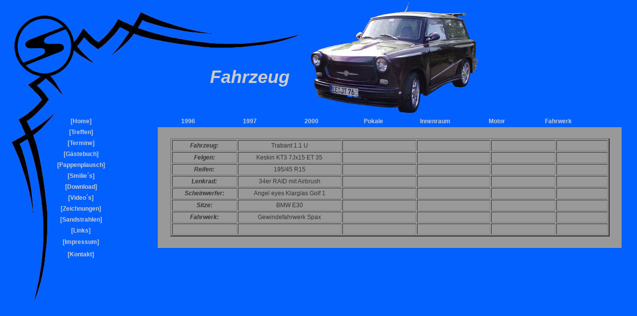

--- FILE ---
content_type: text/html
request_url: http://www.trabi-freunde.net/daten.htm
body_size: 1440
content:
<!DOCTYPE HTML PUBLIC "-//W3C//DTD HTML 4.01 Transitional//EN"
"http://www.w3.org/TR/html4/loose.dtd">
<html>
<head>
<title>Daten</title>
<meta http-equiv="Content-Type" content="text/html; charset=iso-8859-1">
<style type="text/css">
<!--
body {
	background-image: url(materialien/hintergrund.jpg);
}
.Stil3 {font-family: Geneva, Arial, Helvetica, san-serif; font-size: 12px; color: #CCCCCC; }
body,td,th {
	color: #CCCCCC;
}
a:link {
	color: #CCCCCC;
	text-decoration: none;
}
a:visited {
	text-decoration: none;
	color: #CCCCCC;
}
a:hover {
	text-decoration: underline;
	color: #FF0000;
}
a:active {
	text-decoration: none;
	color: #CCCCCC;
}
.Stil4 {
	font-family: Geneva, Arial, Helvetica, san-serif;
	font-size: 36px;
}
.Stil5 {
	font-family: Geneva, Arial, Helvetica, san-serif;
	font-weight: bold;
}
.Stil6 {font-size: 12px}
.Stil7 {
	font-family: Geneva, Arial, Helvetica, san-serif;
	font-size: 12px;
	font-weight: bold;
}
.Stil8 {
	font-family: Geneva, Arial, Helvetica, san-serif;
	font-size: 12px;
}
.Stil15 {font-family: Geneva, Arial, Helvetica, san-serif; font-size: 12px; color: #333333; }
.Stil16 {
	color: #333333;
	font-style: italic;
	font-weight: bold;
}
-->
</style></head>

<body>
<table width="99%" height="85%"  border="0">
  <tr>
    <td height="220"><div align="right"></div></td>
    <td height="220" colspan="3"><div align="center"></div>
    <div align="center">
      <p>&nbsp;</p>
      <p>&nbsp;</p>
      <p><em><strong><span class="Stil4">Fahrzeug</span></strong></em></p>
    </div></td>
    <td height="220" colspan="6"><div align="center"></div></td>
    <td height="220">&nbsp;</td>
  </tr>
  <tr>
    <td width="25%"><div align="center"><strong><span class="Stil3">[<a href="home.htm">Home</a>]</span></strong></div>      <div align="center"></div></td>
    <td width="10%"><div align="center"><strong><span class="Stil3"><a href="1996.htm">1996</a></span></strong></div></td>
    <td width="10%"><div align="center"><strong><span class="Stil3"><a href="1997.htm">1997</a></span></strong></div></td>
    <td width="10%"><div align="center"><strong><span class="Stil3"><a href="2000.htm">2000</a></span></strong></div></td>
    <td width="10%"><div align="center"><strong><span class="Stil3"><a href="pokale.htm">Pokale</a></span></strong></div></td>
    <td width="10%"><div align="center" class="Stil5"><a href="innenumbau/index.htm" class="Stil6">Innenraum</a></div>      
    <div align="center"></div></td>
    <td width="10%"><div align="center"><strong><span class="Stil3"><a href="motorumbau/index.htm">Motor</a></span></strong></div></td>
    <td width="10%"><div align="center"><strong><span class="Stil3"><a href="umbau-teil-2/index.htm">Fahrwerk</a></span></strong></div></td>
    <td width="10"><div align="center" class="Stil7"></div></td>
    <td width="18%">&nbsp;</td>
    <td width="6%">&nbsp;</td>
  </tr>
  <tr>
    <td><div align="center"><strong><span class="Stil3">[<a href="treffen.htm">Treffen</a>]</span></strong></div>      </td>
    <td colspan="9" rowspan="11" bgcolor="#999999"><div align="center">
      <table width="95%" border="2">
        <tr>
          <td width="15%"><div align="center"><em><strong><span class="Stil15">Fahrzeug:</span></strong></em></div></td>
          <td width="24%"><div align="center" class="Stil15">Trabant 1.1 U </div></td>
          <td width="17%">&nbsp;</td>
          <td width="17%">&nbsp;</td>
          <td width="15%">&nbsp;</td>
          <td width="12%">&nbsp;</td>
        </tr>
        <tr>
          <td><div align="center" class="Stil16"><span class="Stil8">Felgen: </span></div></td>
          <td><div align="center"><span class="Stil15">Keskin KT3 7Jx15 ET 35 </span></div></td>
          <td>&nbsp;</td>
          <td>&nbsp;</td>
          <td>&nbsp;</td>
          <td>&nbsp;</td>
        </tr>
        <tr>
          <td><div align="center"><em><strong><span class="Stil15">Reifen: </span></strong></em></div></td>
          <td><div align="center"><span class="Stil15">195/45 R15 </span></div></td>
          <td>&nbsp;</td>
          <td>&nbsp;</td>
          <td>&nbsp;</td>
          <td>&nbsp;</td>
        </tr>
        <tr>
          <td><div align="center"><em><strong><span class="Stil15">Lenkrad: </span></strong></em></div></td>
          <td><div align="center"><span class="Stil15">34er RAID mit Airbrush </span></div></td>
          <td>&nbsp;</td>
          <td>&nbsp;</td>
          <td>&nbsp;</td>
          <td>&nbsp;</td>
        </tr>
        <tr>
          <td><div align="center"><em><strong><span class="Stil15">Scheinwerfer:</span></strong></em></div></td>
          <td><div align="center"><span class="Stil15">Angel eyes Klarglas Golf 1 </span></div></td>
          <td>&nbsp;</td>
          <td>&nbsp;</td>
          <td>&nbsp;</td>
          <td>&nbsp;</td>
        </tr>
        <tr>
          <td><div align="center"><em><strong><span class="Stil15">Sitze:</span></strong></em></div></td>
          <td><div align="center" class="Stil15">BMW E30 </div></td>
          <td>&nbsp;</td>
          <td>&nbsp;</td>
          <td>&nbsp;</td>
          <td>&nbsp;</td>
        </tr>
        <tr>
          <td><div align="center"><em><strong><span class="Stil15">Fahrwerk:</span></strong></em></div></td>
          <td><div align="center" class="Stil15">Gewindefahrwerk Spax </div></td>
          <td>&nbsp;</td>
          <td>&nbsp;</td>
          <td>&nbsp;</td>
          <td>&nbsp;</td>
        </tr>
        <tr>
          <td><div align="center"></div></td>
          <td>&nbsp;</td>
          <td>&nbsp;</td>
          <td>&nbsp;</td>
          <td>&nbsp;</td>
          <td>&nbsp;</td>
        </tr>
      </table>
    </div></td>
    <td>&nbsp;</td>
  </tr>
  <tr>
    <td><div align="center"><strong><span class="Stil3">[<a href="http://termine.trabiteile.de/" target="_blank">Termine</a>]</span></strong></div>      
    <div align="center"></div></td>
    <td>&nbsp;</td>
  </tr>
  <tr>
    <td><div align="center"><strong><span class="Stil3">[<a href="mein-gaestebuch.php">G&auml;stebuch</a>]</span></strong></div>      
    <div align="center"></div></td>
    <td>&nbsp;</td>
  </tr>
  <tr>
    <td width="25%"><div align="center"><strong><span class="Stil3">[<a href="pappenplausch.htm">Pappenplausch</a>]</span></strong></div></td>
    <td>&nbsp;</td>
  </tr>
  <tr>
    <td><div align="center"><strong><span class="Stil3">[<a href="smilies.htm">Smilie&acute;s</a>]</span></strong></div>      
    <div align="center"></div></td>
    <td>&nbsp;</td>
  </tr>
  <tr>
    <td width="25%"><div align="center"><strong><span class="Stil3">[<a href="download.htm">Download</a>]</span></strong></div>      
    <div align="center"></div></td>
    <td width="6%">&nbsp;</td>
  </tr>
  <tr>
    <td><div align="center"><strong><span class="Stil3">[<a href="videos.htm">Video&acute;s</a>]</span></strong></div>      
    <div align="center"></div></td>
    <td>&nbsp;</td>
  </tr>
  <tr>
    <td><div align="center"><strong><span class="Stil3">[<a href="zeichnungen.htm">Zeichnungen</a>]</span></strong></div>      
    <div align="center"></div></td>
    <td>&nbsp;</td>
  </tr>
  <tr>
    <td width="25%"><div align="center"><strong><span class="Stil3">[Sandstrahlen]</span></strong></div>      <div align="center"></div></td>
    <td>&nbsp;</td>
  </tr>
  <tr>
    <td><div align="center"><strong><span class="Stil3">[<a href="links.htm">Links</a>]</span></strong></div>      
    <div align="center"></div></td>
    <td>&nbsp;</td>
  </tr>
  <tr>
    <td height="21"><div align="center"><strong><span class="Stil3">[<a href="impressum.htm">Impressum</a>]</span></strong></div>      
    <div align="center"></div></td>
    <td>&nbsp;</td>
  </tr>
  <tr>
    <td height="21"><div align="center"><strong><span class="Stil3">[<a href="mailto:frankenstein(AT)trabi-freun.de">Kontakt</a>]</span></strong></div>      
    <div align="center"></div></td>
    <td colspan="9">&nbsp;</td>
    <td>&nbsp;</td>
  </tr>
  <tr>
    <td height="21">&nbsp;</td>
    <td>&nbsp;</td>
    <td>&nbsp;</td>
    <td>&nbsp;</td>
    <td>&nbsp;</td>
    <td width="7%">&nbsp;</td>
    <td width="4%">&nbsp;</td>
    <td>&nbsp;</td>
    <td colspan="2">&nbsp;</td>
    <td>&nbsp;</td>
  </tr>
</table>
</body>
</html>
